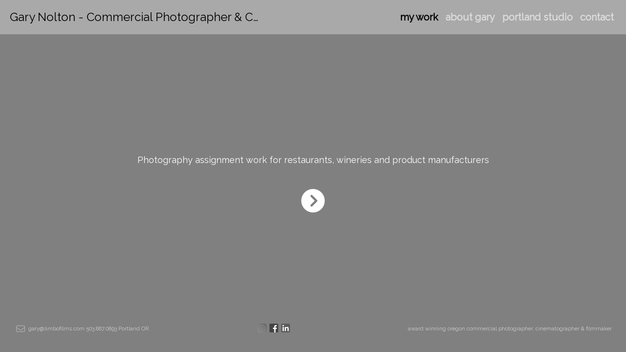

--- FILE ---
content_type: text/html; charset=UTF-8
request_url: https://www.garynolton.com/gallery.html?folio=my%20work&gallery=food%20%26%20product&vimeouserid=&vimeoalbumid=
body_size: 29394
content:
<!DOCTYPE html>


<!--  Created and hosted by SiteWelder : https://www.sitewelder.com  -->




	






<html xmlns="http://www.w3.org/1999/xhtml">
<head>
<script src="//ajax.googleapis.com/ajax/libs/jquery/1.11.0/jquery.min.js"></script>
<script>
window.jQuery || document.write('<script src="/js/jquery-1.10.2.min.js"><\/script>');
</script>



	
<META HTTP-EQUIV="imagetoolbar" CONTENT="no">

		<meta name="description" content="food &amp; product: Award winning Commercial Photographer, Cinematographer &amp; Filmmaker based in Portland Oregon. Gary Nolton creates still photography and video content for advertising agencies &amp; corporate clients across the United States. He also is a Cinematographer for Broadcast Commercials, Corporate Content, Documentary and Narrative Films through his video production company Limbo Films.">
		<meta name="keywords" content="food &amp; product: ">
		<meta name="copyright" content="award winning oregon commercial photographer, cinematographer &amp; filmmaker">
		

<meta name="viewport" content="width=device-width, initial-scale=1.0, user-scalable=0">


<meta property="og:image"  content="https://www.garynolton.com/users/GaryNolton20291/largerThumbs/GaryNolton202913125031.jpg" />
<meta property="og:image:width"  content="450" />
<meta property="og:image:height"  content="291" />



<title>food &amp; product | Bartender mixing it up Yakuza Restaurant | Oregon Commercial Photographer & Cinematographer Gary Nolton</title>
<link href="/styles.css" rel="stylesheet" type="text/css">
<!-- 
<link href="/css/font-awesome.min.css"rel="stylesheet" type="text/css">
<link rel="stylesheet" href="/css/fontawesome-all.css">
 -->
 <script src="https://kit.fontawesome.com/fc42bf0aa2.js" crossorigin="anonymous"></script>
<link rel="stylesheet" href="/siteincludes/fonts/gothambook.css">
<style>
/* @import url('/siteincludes/fonts/gothambook.css'); */
</style>




	
	
	
	
	<!-- <link rel="preload" href="https://fonts.googleapis.com/css?family=[$fontlist]" as="font" type="font/woff2" crossorigin> -->
	<link href='https://fonts.googleapis.com/css?family=Open+Sans:300,400,600,700%7CRaleway:200,300,400;500;600;700' rel='stylesheet' type='text/css'>
	

<style type="text/css">
<!--
body {
	font-family: Raleway; font-size: 24px; font-weight: normal; color: #ffffff; background-color: #808080; margin:0;
}
* {
  box-sizing: border-box;
}
a { color: #F3DBB8; text-decoration: none; }

* {
  box-sizing: border-box;
}

.header { font-family: Open Sans; font-size: 22px; font-weight: normal; }

.links { font-family: Raleway; font-size: 20px; font-weight: bold;
text-transform:none; 
}

.smallnav { font-family: Raleway; font-size: 11px; font-weight: normal; text-transform:uppercase; } 

.logotext { font-family: Raleway; font-size: 24px; font-weight: normal; }

.text { font-family: Raleway; font-size: 24px; font-weight: normal; line-height: normal; }

.caption { font-family: Raleway; font-size: 14px; font-weight: bold; text-decoration: none;}

.toplinks { font-family: Raleway; font-size: 20px;text-transform:none;  font-weight: bold; text-decoration: none; display: inline-block; margin:0; }


.chromestyle {
	width: 100%;
	z-index: 999999;
}
.chromestyle ul {
	width: 100%;
	padding: 0px 0;
	text-align: right; /*set value to "left", "center", or "right"*/
	z-index: 999999;
}
.chromestyle ul li {
	display:inline-block;
	margin: 2px 1px;
	z-index: 999999;
}
.chromestyle ul li a {
	color: #dddddd;
	padding: 4px;
	margin: 0;
	text-decoration: none;
	z-index: 999999;
}

.chromestyle-sel {
	font-family: Raleway;
	font-size: 30px;
	color: #dddddd;
	width: 100%;
	z-index: 9991;
}
.chromestyle-sel ul {
	width: 100%;
	padding: 0px 0;
	margin: 3px;
	text-align: center; /*set value to "left", "center", or "right"*/
	z-index: 9991;
}
.chromestyle-sel ul li {
	display: inline;
	color: #dddddd;
	z-index: 999999;
}
.chromestyle-sel ul li a {
	padding: 8px;
	margin: 0;
	text-decoration: none;
	color: #000000;
	z-index: 999999;
}

/* ######### Style for Drop Down Menu ######### */

.dropmenudiv {
	position:absolute;
	top: 0;
	margin-top:5px;
	margin-left: 0px;
	margin-right: 0px;
	border-right: 1px solid #AAA9A9;
	border-left: 1px solid #AAA9A9;
	border-bottom: 1px solid #AAA9A9;
	font-weight: bold;
	font-family: Raleway;
	z-index:999999;
	width: auto;
	min-width: 150px;
	max-width: 450px;
	visibility: hidden;
	color: #dddddd;
	z-index: 999999;
	box-shadow: 0px 2px 6px rgba(0,0,0,0.4);
}
.dropmenudiv a {
	margin-left: 0px;
	margin-right: 0;
	display: block;
	padding: 8px 8px 8px 8px;
	text-decoration: none;
	font-weight: bold;
	color: #dddddd;
	background: #AAA9A9;
	text-align: left; /*set value to "left", "center", or "right"*/
	z-index: 999999;
	line-height: 1.6em;
}

* html .dropmenudiv a{ /*IE only hack*/
	width: 100%;
}

.dropmenudiv a:hover{ /*THEME CHANGE HERE*/
	text-decoration: none;
	font-weight: bold;
	color: #dddddd;
	z-index: 999999;
}
.bottomnavencloser {
	position:relative;  background: transparent; z-index:10;
}
.bottomnavicons {
	display:inline-block;
	vertical-align:middle;
	font-size: 1.0rem;
}

.enterLinkPageOne {
	font-size: 0.8rem;
	text-transform: uppercase;
	letter-spacing: 0.3rem;
	padding: 6px 8px;
	display: inline-block;
	margin:20px auto 0 auto;
	border: 1px solid rgba(255, 255, 255, 0.4);
	opacity:1.0;
	line-height:normal;
} 
.enterLinkPageOne a {
	 color: rgba(255, 255, 255, 0.75); opacity:0.9; transition: letter-spacing .25s ease-out, color .25s ease-out; 
}
.enterLinkPageOne a:hover {
	letter-spacing: .4rem;
	color: rgba(255, 255, 255, 1.0);
}
.homepagetext {
	display:inline-block;
	width:auto;
	padding:0;
	max-width: 1200px;
	text-align:center;
	margin: 0 auto;
	padding: 2px 15px;
}
.logotext {
	 line-height: normal;
}
.logotext img {
	 width:auto; max-height:60px !important;
}
.logodivtext img {
	 width:auto; max-height:60px !important;
}
.logodivtext, .logodivtext a {
	color: #000000;
}

.logodiv { display:table-cell; text-align:left; padding-left:20px; vertical-align:middle; width:40%; max-width:calc(100% - 60%); }
.logodiv img { height: auto !important; max-height: 65px !important; width: auto !important; max-width:100% !important;}

.navdiv { width: auto; }
.navbarRightLinks {
	display:table-cell;
	text-align:right;
	padding-right: 20px;
	vertical-align: middle;
	width:58%; max-width:calc(100% - 42%);
}
.toplinks a {   
 	color: #333333; text-decoration: none; padding: 8px 4px 8px 4px; transition: color .35s ease;
} 
.toplinks a:hover {
	 color: #000000; background-color: none; text-decoration:none;
}
.toplinks-sel {
	font-family: Raleway; font-size: 20px; font-weight: bold; text-transform:none; display: inline-block; margin:0;
}
.toplinks-sel a {   
 	color: #000000; padding: 8px 4px 8px 4px;
}
.toplinks-sel a:hover {
	 color: #000000; background-color: transparent; text-decoration:none;
}

.navbarback {
	background:#AAA9A9; height:70px;
}
.bottomnavarea {
	/* border-top: 1px solid rgba(204, 204, 204, 0.25); */
	margin:0 auto 8px auto;
	padding-right: 25px;
	padding-left: 25px;
	padding-top: 0;
	min-height:40px;
	line-height: 1.0rem;
}
.bottomnavleft {
	display:table-cell;
	padding:4px;
	text-align:left;
	width:40%;
	vertical-align:middle;
}
.bottomnavright {
	display:table-cell;
	padding:4px;
	text-align:right;
	width:60%;
	vertical-align:middle;
}

.bottomlinks {
	font-family: Raleway;
	font-weight: normal; text-decoration: none; padding-top: 0px; padding-right: 2px; padding-bottom: 0px; padding-left: 2px;
	color:#cccccc; font-size: 0.7rem;
}
.bottomlinks a:link, .bottomlinks a:visited {   
 	color:#cccccc; padding-top: 1px; padding-right: 3px; padding-bottom: 1px; padding-left: 3px; text-decoration: none;
}
.bottomlinksmail {
	font-size: 1.1rem; padding-right:5px;
}

.bottombottomlinks {
	font-family: Raleway;
	font-size: 0.75em;
	font-weight: normal;
	text-decoration: none; color:#cccccc; 
	line-height: 1.0rem;
}
.bottombottomlinks a:link, .bottombottomlinks a:visited {   
 	color: #cccccc;
	 text-decoration: none;
}

.bottombottomlinksemail {
	font-family: Raleway;
	font-size: 0.85em;
	font-weight: bold;
	text-decoration: none;
	padding-top: 6px;
	padding-right: 6px;
	padding-bottom: 6px;
	padding-left: 6px;
	line-height: 1.0rem;
}
.bottombottomlinksemail a {   
 	color:#cccccc; 
	padding-top: 2px;
	padding-right: 4px;
	padding-bottom: 2px;
	padding-left: 4px;
	text-decoration: none;
}
.bottomlinkssocial {
	display:table-cell;
	vertical-align:middle;
}
.bottomlinkscopyright {
	line-height: normal;
	width:100%;
	max-width: 300px;
	display:table-cell;
	vertical-align:middle;
	font-size: 0.7rem;
	white-space: nowrap;
	overflow: hidden;
	text-overflow: ellipsis;
}
.bottomimagenav {
	padding-bottom:5px;
}
.bottomimagenavtext {
	display:inline-block;
	vertical-align:middle;
	padding-left:2px;
	color:#cccccc;
	text-transform: uppercase;
	letter-spacing: 0.08rem;
}
.bottomimagenavtext a {
	color:#cccccc;
}
.shoppingicon {
	font-size:0.9em; margin-left:3px
}
.socialIcons img {
	width:auto;
	max-height:18px !important;
}
.socialIcons {
	padding: 0 3px 0 3px;
	white-space: nowrap;
}
.socialIcons a:hover {
	background-color: transparent;
}
.socialIcons {
	padding: 0 3px 0 3px;
}
.picHolderSmall {
	background: #AAA9A9; margin:8px 6px 8px 6px; font-size: 13px;
}
.picHolderSmall a {
	opacity: 1.0;  transition: opacity .25s ease-out;
}
.picHolderSmall a:hover {
	opacity: 0.7;
}
.picThumbSmall{
	width: 100%; max-width:280px; height: 220px; margin: 10px; background-position: center center; background-size:contain; background-repeat: no-repeat;
}
	
.contentDivHolder {
	padding-left:25px; padding-right:25px; max-width: 1200px; margin-left: auto; margin-right: auto; 
	height:100vh;
	
		max-height: calc(100vh - 246px);
	
}
.contentDivHolder img {
	max-width: 100% !important; height: auto !important;
}
.picpic { z-index: 5; }
.imageDivWidth { width:100%; max-width: 100%; margin:0 auto;}
.imageDivHeight { height:100%; max-height: 900px; max-height: calc(100vh - 250px); }
.captionHolder {  max-width: 1500px; padding-right:10px; padding-left; 10px}
.contentmargintop { margin-top: 20px }

.grow1 { transition: all .25s ease; }
.grow1:hover { transform: scale(1.05);}

.grow2 { transition: all .5s ease; }
.grow2:hover { transform: scale(1.025);}

.grow3 { transition: all .5s ease; }
.grow3:hover { transform: scale(1.012);}

.shrink { transition: all .5s ease; }
.shrink:hover { transform: scale(0.95);}

.shrink2 { transition: all .5s ease; }
.shrink2:hover { transform: scale(0.975);}

.shrink3 { transition: all .5s ease; }
.shrink3:hover { transform: scale(0.99);}

.container {
	display: table;
	width: auto;
	background: #808080;
}
nav > div.container {
	display: none;
	width:100%;
	text-align: left;
	position: fixed;
	left:0;
	top:70px;
	height:100%;
	margin-bottom: 0;
	padding-bottom: 10px;
	padding-top: 20px;
	overflow: auto;
	z-index: 1001 !important;
}
nav ul {
	margin: 0 auto;
	width: 100%;
	padding-inline-start: 20px;
	font-family: Raleway; font-size: 20px; font-weight: bold;
text-transform:none;
}
nav li {
	display: block;
	list-style: none;
	clear: both;
	font-size: 1em;
	padding: 2px;
	line-height: 2.75em;
}
nav > div > div > ul > li:last-of-type {
	border-bottom: none;
}
nav > div > div > ul > li {
	border-bottom: 1px solid rgba(51, 51, 51, 0.25);
	margin: 0 3em 0 0;
}
nav > div > div > ul > li a:link, nav > div > div > ul > li a:visited {
	color: #dddddd;
	opacity: 1.0;
}
nav > div > div > ul > li a:link, nav > div > div > ul > li a:visited {
	color: #dddddd;
	opacity: 1.0;
}
nav > div > div > ul > li > ul{
	list-style-type: none;
	margin-left: 0;
	padding-left: 0;
}
nav > div > div > ul > li > ul > li a:link, nav > div > div > ul > li > ul > li a:visited{
	color: #dddddd;
	opacity: 0.8;
}
nav > div > div > ul > li a:not(:only-child):link, nav > div > div > ul > li > ul + a:not(:only-child):visited {
	color: #dddddd;
	opacity: 1.0;
}
.displaydropdownicon {
	display:none;
}
.logodivtext { 	white-space: nowrap; overflow: hidden; text-overflow: ellipsis;  width:40vw; max-width:calc(100vw - 60%); }

 
/* MEDIA QUERIES */

@media screen and (max-width: 1023px) {
	 .toplinks, .toplinks-sel {
		 font-size: 0.9em; 
	 }
}
@media screen and (max-width: 768px) {
	.nodisplay767, .nodisplay768 {
		display:none;
	}
	.navbarRightLinks {
		display:none;
	}
	.displaydropdownicon {
		display:table-cell;
	}
	.dropDownIcon {
		display:table-cell;
		height:70px;
		vertical-align:middle;
		font-size: 28px;
		width:80px;
	}
	.displaydropdownicon {
		display:block;
		width:100%;
		padding-right: 0;
		text-align:right;
	}
	.logodivtext {  width:100vw; max-width:calc(100vw - 105px); }
	.contentDivHolder {
		padding-left:15px;
		padding-right:15px;
		min-height:600px;
	}
	.logodiv {
		width: calc(100vw - 100px);
		max-width: calc(100vw - 100px);
	}
	.toplinks, .toplinks-sel {
		font-size: 0.75em; 
	}
	.toplinks a, .toplinks-sel a {
		padding: 8px 2px 8px 2px;
	} 
	.bottomlinkssocial {
		display:none;
	}
	.bottomlinkscopyright, .bottomlinks {
		font-size: 0.6rem;
	}
	.bottomlinksmail {
		font-size: 1.0rem;
	}
	.bottomnavicons {
		font-size: 0.95rem;
	}
	.bottomnavleft {
		width:30px;
	}
	.bottomnavright {
		width:100%;
	}
	.logotext { font-size: 24px; }
}

@media screen and (max-width: 640px) {
	.text {font-size:0.9rem} 
}
@media screen and (max-width: 480px) {
	.bottomimagenavtext {
	 display: none;
	}
	.contentmargintop {
		margin-top: 20px 
	}
	.bottomnavarea {
		margin:0 auto 0 auto;
	}
}
@media screen and (max-width: 360px) {
	.contentmargintop { 
		margin-top: 15px 
	}
}

-->
</style>
<script src="//code.jquery.com/jquery-1.9.1.js"></script>


<script language="JavaScript">
<!--
function NewWindow(mypage, myname, w, h, scroll) {
var winl = (screen.width - w) / 2;
var wint = (screen.height - h) / 3;
winprops = 'height='+h+',width='+w+',top='+wint+',left='+winl+',scrollbars='+scroll+',notresizable'
win = window.open(mypage, myname, winprops)
if (parseInt(navigator.appVersion) >= 4) { win.window.focus(); }
}
//-->
</script>
<script type="text/javascript" src="/chromejs/chrome.js"></script>



<script type="text/javascript" src="/assets/scripts/modules/jquery-scrollTo-1.4.1/jquery.scrollTo-min.js"></script>

<style>
body, html { height:100% }
#imageDivHolderLoader {
	display:none;
}

</style>

<script>
        $(document).ready(function(){
            $("#imageDivHolderLoader").fadeIn(320);
        });
</script>







</head>

<body>

<!-- top links -->

<div class="tableDivDisplay width100pc margin0 pad0 navbarback">

	<div class="logodiv">
			
			 <div class="logodivtext logotext">
			 <a href="/index.html">Gary Nolton - Commercial Photographer & Cinematographer</a>
			 </div>
			
		
	</div>
	
	<!-- dropdown menu -->
		<div class="displaydropdownicon">
			<div class="dropDownIcon heightNav vertAlignMiddle"><a href="#" onclick="$('nav > div.container').slideToggle(200);" style="color:#FFFFFF;"><i class="fa-light fa-bars" style="margin-right:5px; opacity:1.0;"></i></a></div>
			<nav><div class="container width100pc navfont" style="overflow:auto; padding-bottom:10px; min-height: 100vh); text-align: center; z-index: 999; overflow:auto;">	<div style="display:inline-block; width:auto; margin:0 auto; padding-top: 15px; padding-right:0; padding-left:0; padding-bottom: 110px">					<ul>																																																											<li>						<a href="/portfolio.html?folio=my%20work">						<div style="font-weight:bold; padding-left:0">my work</div>						</a>																																																																		<ul>																								<li>								<a href="/gallery.html?folio=my%20work&amp;gallery=dazzling%20humans&vimeouserid=&vimeoalbumid=" target="_top">dazzling humans</a>								</li>																<li>								<a href="/gallery.html?folio=my%20work&amp;gallery=street%20work&vimeouserid=&vimeoalbumid=" target="_top">street work</a>								</li>																<li>								<a href="/gallery.html?folio=my%20work&amp;gallery=food%20%26%20product&vimeouserid=&vimeoalbumid=" target="_top">food &amp; product</a>								</li>																<li>								<a href="/index-slides.html?folio=my%20work&amp;gallery=food%20work%20in%20motion&vimeouserid=&vimeoalbumid=11853522" target="_top">food work in motion</a>								</li>																<li>								<a href="/gallery.html?folio=my%20work&amp;gallery=interior%20spaces&vimeouserid=&vimeoalbumid=" target="_top">interior spaces</a>								</li>																<li>								<a href="/gallery.html?folio=my%20work&amp;gallery=cinematography&vimeouserid=&vimeoalbumid=9912385" target="_top">cinematography</a>								</li>																</ul>										 																															</li>																																																		<li>								<a href="/content.html?page=1" target="_top">about gary</a>								</li>																																	<li>								<a href="/content.html?page=3" target="_top">portland studio</a>								</li>																																	<li>								<a href="/content.html?page=2" target="_top">contact</a>								</li>																																																																																																																																																																																																																																																																																																																																																																																																																							<!--Info pages drop down menu -->																			<li>						<div style="display: inline-block; text-align: right; width:100%">							<div class="tableDisplay">								<div class="tableCellDisplay vertalignmiddle">									<div class="socialIcons"><a href="https://linktr.ee/garynolton" onclick="window.open(this.href, '', 'resizable=yes,status=yes,location=yes,toolbar=yes,menubar=yes,fullscreen=no,scrollbars=yes,dependent=no,width=900,left=300'); return false;"><img src="/social-icons/instagram-20-bw.png" width="20" height="20" alt="Instagram" border="0" /></a></div><div class="socialIcons"><a href="https://www.facebook.com/gary.nolton" onclick="window.open(this.href, '', 'resizable=yes,status=yes,location=yes,toolbar=yes,menubar=yes,fullscreen=no,scrollbars=yes,dependent=no,width=900,left=300'); return false;"><img src="/social-icons/facebook-20-bw.png" width="20" height="20" alt="facebook" border="0" /></a></div><div class="socialIcons"><a href="https://www.linkedin.com/in/garyinlimbo/" onclick="window.open(this.href, '', 'resizable=yes,status=yes,location=yes,toolbar=yes,menubar=yes,fullscreen=no,scrollbars=yes,dependent=no,width=900,left=300'); return false;"><img src="/social-icons/linked-in-20-bw.png" width="20" height="20" alt="Linked In" border="0" /></a></div>								</div>							</div>						</div>					<!-- END SOCIAL MEDIA SHARE  -->						</li>						</ul>	</div>	</div></nav>		
		</div>
		

	<div class="navbarRightLinks" >

		<div class="chromestyle links" id="chromemenu">
			<ul>
		
			
			

			
			
			

			
			
			
			
		
				

				

						
					<li>
					
					<a href="/portfolio.html?folio=my%20work" rel="dropmenu1">
					
					<font color="#000000">my work</font></a>
					</li>	
					
					
					
				
			

						
					<li><a href="/content.html?page=1">about gary</a></li>
	
			
			

						
					<li><a href="/content.html?page=3">portland studio</a></li>
	
			
			

						
					<li><a href="/content.html?page=2">contact</a></li>
	
			
			

						
					
	
			
			

						
					
	
			
			

						
					
	
			
			

						
					
	
			
			

						
					
	
			
			

						
					
	
			
			

						
					
	
			
			

						
					
	
			
			

						
					
	
			
			

			
							
				
			

			
									
				
			

						
					
	
			
			

						
					
	
			
			

						
					
	
			
			

						
					
	
			
			

						
					
	
			
			

						
					
	
			
			

						
					
	
			
			

						
					
	
			
			

						
					
	
			
				
	
			

			</ul>
		</div>		

		
		

		
		
		<!--1st drop down menu -->                                                   
		
		<div id="dropmenu1" class="dropmenudiv links">
			

				
					<a href="/gallery.html?gallery=dazzling+humans&amp;folio=my+work&amp;vimeoUserID=&amp;vimeoAlbumID=" target="_top">
				
			
				dazzling humans</a>
			
			

				
					<a href="/gallery.html?gallery=street+work&amp;folio=my+work&amp;vimeoUserID=&amp;vimeoAlbumID=" target="_top">
				
			
				street work</a>
			
			

				
					<a href="/gallery.html?gallery=food+%26+product&amp;folio=my+work&amp;vimeoUserID=&amp;vimeoAlbumID=" target="_top">
				
			
				food &amp; product</a>
			
			

				
					
						<a href="/videos.html?gallery=food+work+in+motion&amp;folio=my+work&amp;vimeoUserID=&amp;vimeoAlbumID=11853522" target="_top">
					
				
			
				food work in motion</a>
			
			

				
					<a href="/gallery.html?gallery=interior+spaces&amp;folio=my+work&amp;vimeoUserID=&amp;vimeoAlbumID=" target="_top">
				
			
				interior spaces</a>
			
			

				
					
						<a href="/videos.html?gallery=cinematography&amp;folio=my+work&amp;vimeoUserID=&amp;vimeoAlbumID=9912385" target="_top">
					
				
			
				cinematography</a>
			
			
		</div>
		
		
		
		
	</div>
	
</div>


<script type="text/javascript">
cssdropdown.startchrome("chromemenu")
</script>




<!-- image area -->







	
<style type="text/css">
.bottomnavencloser { position:relative; background: transparent; z-index:10; }
.imageCaptionSellingHolder { padding-bottom: 4px !important; }

/* START Main Content Holder Styles -------------------------------------- */	
/* IMAGE HOLDER DIVS */
	/* OVERALL HOLDING DIV */
	.imageDivHolder { 
		padding: 20px 20px 0 20px; 
		margin:0;
		
				
		/* NO SELLING */
			height: 100vh;
			
				max-height: calc(100vh - 231px) !important;
						
		
	} 	
	
	/* IMAGE HOLDER TABLE DIV */
	.mainImageHolder {
		display:table;
		width:100%;
		height: 100vh;		
			
		/* NO SELLING */
			height: 100vh;
			
				max-height: calc(100vh - 231px) !important;
						
		
	}		
	
	/* IMAGE HOLDER TABLE CELL DIV -- sets vertical middle for all */
	.mainImageHolderCell {
		display:table-cell;
		vertical-align: middle;
		height:100%;		
		width:100%;
		margin:0;	
		padding: 10px 0 0 0;
		position: relative;
	}		
	
	/* IMAGE SIZING IMG DIV */
	.mainImageHolderCell img {
		
		/* NO SELLING */
			
				max-height: calc(100vh - 276px) !important;
			
		
		max-width: 100%;
	}	
/* END Main Content Holder Styles ------------------------  */

/* CAPTIONS SELLING BLOCK */
.imageCaptionSellingHolder { 
	height:auto;
	background: #808080;
	padding-bottom:75px;
	Xborder:1px solid yellow;
}
.captionHolderGallery {  
	background:#808080;
	margin:0 auto;
	padding: 5px 15px 0 15px;
	text-align:center;
	color:#ffffff;
	min-height: 60px;
	font-size:0.9em;
	line-height: normal;
	position:relative;
	display:inline-block;
	width:auto;
	max-width: calc(100% - 80px);
	Xborder:1px dotted white;
}
.sellingdivsection {
	padding-bottom:0; 
	height: 40px; 
	background: #808080; 
	display:inline-block;
	width:auto;
	Xborder:1px solid orange;
}
/* END CAPTIONS SELLING */

/* moves bottom image nav down if no address, copyright and social code info */
.bottomimagenav {
	
}


/* FOR IPHONE media query, mainly due to height display differences */
@media screen and (max-width: 767px) {

	.imageDivHolder, .mainImageHolder { 
				
		/* NO SELLING */
			
				max-height: calc(100vh - 301px) !important;
						
		
	} 		
	/* IMAGE SIZING IMG DIV */
	.mainImageHolderCell img {
		
		/* NO SELLING */
			
				max-height: calc(100vh - 315px) !important;
			
		
		max-width: 100%;
	}	
	
}
/* END IPHONE MEDIA QUERY */
@media screen and (max-width: 640px) {
	.imageDivHolder {  
		padding: 0; 
	}
	.captionHolderGallery {  
		padding: 0 5px 0 5px;
		font-size:0.75em;
		max-width: 94%;
		max-width: calc(100% - 80px);
	}
}
</style>


<!-- START of mainRecordHolder div with GREEN border -->

<div class="mainRecordHolder" style="clear:both; width:100%; display:block; Xborder:2px dotted green; xheight: 100vh; xmax-height: calc(100vh - 132px);">
<!-- [$prev] / [$next] /  [$sorterNum] -->
<!-- GALLERY THUMBS CONDITIONAL SHOULD START HERE -->



		<div style="width:100%; height:auto; min-height: calc(100vh - 135px); overflow:auto; display: table">
			<div style="display: table-cell; vertical-align:middle; text-align:center;  padding: 10px 20px 10px 20px; height:100%; overflow:auto; ">
				<div style="display: inline-block; margin: 0 auto; text-align: left;  ">
					<div class="contentSpan">
<p class="contentSpan"><span style="font-size:18px;">Photography assignment work for restaurants, wineries and product manufacturers</span></p>
</div>

					
					<div style="width:100%; text-align: center; font-size: 2.0em; padding-top: 20px">
						<a href="gallery.html?gallery=food%20%26%20product&sortNumber=1" style="color: #ffffff"><i class="fa fa-chevron-circle-right" aria-hidden="true"></i></a>
					</div>
				</div>
			</div>
	
		</div>



		
	
	<!-- END of mainRecordHolder div with GREEN border -->
	
	
	
</div>

		
		
<div class="imageDivWidth marginauto">
<footer>
	
	<!-- bottom email and copyright -->
	<div class="bottomnavarea">
		<div style="margin-bottom:0;" class="tableDivDisplay imageDivWidth">
			
			<div class="bottomnavleft">
				
					<div class="bottomlinksmail tableCellDisplay pad4 vertalignmiddle"><a href="/mailer.html" onclick="NewWindow(this.href,'name','760','560','no');return false;"><i class="fa-light fa-envelope" aria-hidden="true" style="color:#cccccc; opacity: 0.7;"></i></a></div>
					
					<div class="bottomlinks tableCellDisplay pad4 vertalignmiddle nodisplay767">gary@limbofilms.com 503.887.0893&nbsp;Portland OR</div>
				
			</div>
			

			<div class="bottomnavright bottombottomlinks">
				<div class="displaytable" style="margin: 0 0 0 auto;">
					<div class="bottomlinkssocial"> 
<div align="center" style="padding:0;">
<div class="displayinlineblock socialIcons"><div class="socialIcons"><a href="https://linktr.ee/garynolton" onclick="window.open(this.href, '', 'resizable=yes,status=yes,location=yes,toolbar=yes,menubar=yes,fullscreen=no,scrollbars=yes,dependent=no,width=900,left=300'); return false;"><img src="/social-icons/instagram-32-bw.png" width="32" height="32" alt="Instagram" border="0" /></a></div><div class="socialIcons"><a href="https://www.facebook.com/gary.nolton" onclick="window.open(this.href, '', 'resizable=yes,status=yes,location=yes,toolbar=yes,menubar=yes,fullscreen=no,scrollbars=yes,dependent=no,width=900,left=300'); return false;"><img src="/social-icons/facebook-32-bw.png" width="32" height="32" alt="facebook" border="0" /></a></div><div class="socialIcons"><a href="https://www.linkedin.com/in/garyinlimbo/" onclick="window.open(this.href, '', 'resizable=yes,status=yes,location=yes,toolbar=yes,menubar=yes,fullscreen=no,scrollbars=yes,dependent=no,width=900,left=300'); return false;"><img src="/social-icons/linked-in-32-bw.png" width="32" height="32" alt="Linked In" border="0" /></a></div></div>
</div>
</div>
					<div class="bottomlinkscopyright">award winning oregon commercial photographer, cinematographer & filmmaker</div>
				</div>
			</div>

		</div>
	</div>
	
</footer>
</div>
	



<style>
/* iPhone X and Xs Max */
@media only screen 
    and (min-device-width: 375px) 
    and (min-device-height: 812px) 
    and (-webkit-device-pixel-ratio: 3)
    and (orientation: landscape) {
     
    .navbarback, .bottomimagenav, .imageCaptionSellingHolder, footer {
		display:none;
    }
    .imageDivHolder, .mainImageHolder {
		max-height: calc(100vh - 70px) !important;
    }
    .mainImageHolder {
		max-height: calc(100vh - 70px) !important;
    }
    .mainImageHolderCell {
		padding: 0 0 0 0;
    }
    .mainImageHolderCell img {
		max-height: calc(100vh - 90px) !important;
		height: 100% !important;
    }
    body, html {
		background:black;
    }
}
/* iPhone XR */
@media only screen 
    and (min-device-width: 414px) 
    and (min-device-height: 896px) 
    and (-webkit-device-pixel-ratio: 2) 
    and (orientation: landscape) { 
    /* styles */
}
</style>


<script language="JavaScript" type="text/JavaScript">var message="The content on this page is copyrighted\n and may not be copied.";function trapIE4(){	if (event.button==2){		alert(message);		return false;	}}function trapNS4(e){	if (document.getElementById&&!document.all||document.layers){		if (e.which==2||e.which==3){			alert(message);			return false;		}	}}if (document.layers){	document.captureEvents(Event.MOUSEDOWN);	document.onmousedown=trapNS4;}else if (document.all&&!document.getElementById){	document.onmousedown=trapIE4;}document.oncontextmenu=new Function("alert(message);return false");</script>



<script>

 (function(i,s,o,g,r,a,m){i['GoogleAnalyticsObject']=r;i[r]=i[r]||function(){
 (i[r].q=i[r].q||[]).push(arguments)},i[r].l=1*new Date();a=s.createElement(o),
 m=s.getElementsByTagName(o)[0];a.async=1;a.src=g;m.parentNode.insertBefore(a,m)
 })(window,document,'script','//www.google-analytics.com/analytics.js','ga');

 ga('create', 'G-99C2S0JXS7', 'auto');
 ga('send', 'pageview');
</script>




<script src="/js/js.js"></script>
<script defer
  src="//assets.pinterest.com/js/pinit.js"
  data-pin-build="parsePinBtns"></script>
</body>
</html>
